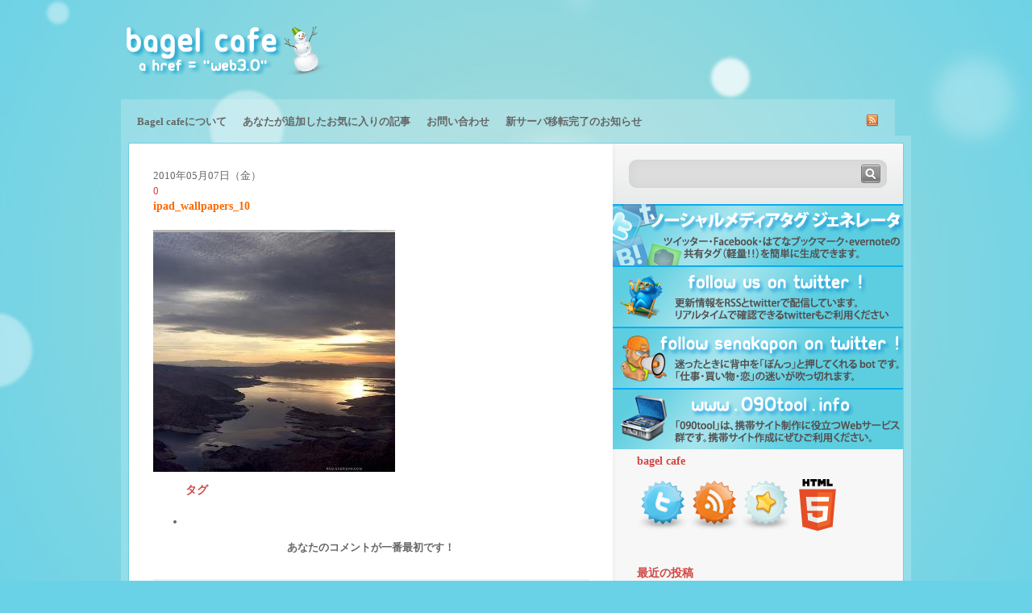

--- FILE ---
content_type: text/html; charset=UTF-8
request_url: https://www.bagel-cafe.info/2010/05/08/1543/ipad_wallpapers_10
body_size: 9153
content:
<!DOCTYPE html PUBLIC "-//W3C//DTD XHTML 1.0 Transitional//EN" "http://www.w3.org/TR/xhtml1/DTD/xhtml1-transitional.dtd">
<html xmlns="http://www.w3.org/1999/xhtml" xml:lang="en" lang="ja">
<head>
<meta http-equiv="Content-Type" content="text/html; charset=UTF-8" />
<!-- <link rel="stylesheet" href="https://www.bagel-cafe.info/wp-content/themes/glassical/style.css" type="text/css" media="screen" /> -->
<link rel="stylesheet" type="text/css" href="//www.bagel-cafe.info/wp-content/cache/wpfc-minified/99odiszs/f8xhx.css" media="screen"/>
<link rel="alternate" type="application/rss+xml" title="RSS 2.0" href="https://www.bagel-cafe.info/feed" />
<link rel="alternate" type="text/xml" title="RSS .92" href="https://www.bagel-cafe.info/feed/rss" />
<link rel="alternate" type="application/atom+xml" title="Atom 0.3" href="https://www.bagel-cafe.info/feed/atom" />
<link rel="pingback" href="https://www.bagel-cafe.info/xmlrpc.php" />
<link rel='archives' title='2012年6月' href='https://www.bagel-cafe.info/2012/06' />
<link rel='archives' title='2012年4月' href='https://www.bagel-cafe.info/2012/04' />
<link rel='archives' title='2012年3月' href='https://www.bagel-cafe.info/2012/03' />
<link rel='archives' title='2012年2月' href='https://www.bagel-cafe.info/2012/02' />
<link rel='archives' title='2012年1月' href='https://www.bagel-cafe.info/2012/01' />
<link rel='archives' title='2011年3月' href='https://www.bagel-cafe.info/2011/03' />
<link rel='archives' title='2011年2月' href='https://www.bagel-cafe.info/2011/02' />
<link rel='archives' title='2011年1月' href='https://www.bagel-cafe.info/2011/01' />
<link rel='archives' title='2010年12月' href='https://www.bagel-cafe.info/2010/12' />
<link rel='archives' title='2010年11月' href='https://www.bagel-cafe.info/2010/11' />
<link rel='archives' title='2010年10月' href='https://www.bagel-cafe.info/2010/10' />
<link rel='archives' title='2010年9月' href='https://www.bagel-cafe.info/2010/09' />
<link rel='archives' title='2010年8月' href='https://www.bagel-cafe.info/2010/08' />
<link rel='archives' title='2010年7月' href='https://www.bagel-cafe.info/2010/07' />
<link rel='archives' title='2010年6月' href='https://www.bagel-cafe.info/2010/06' />
<link rel='archives' title='2010年5月' href='https://www.bagel-cafe.info/2010/05' />
<link rel='archives' title='2010年4月' href='https://www.bagel-cafe.info/2010/04' />
<!-- All in One SEO 4.3.8 - aioseo.com -->
<title>ipad_wallpapers_10 | bagel cafe</title>
<meta name="robots" content="max-image-preview:large" />
<link rel="canonical" href="https://www.bagel-cafe.info/2010/05/08/1543/ipad_wallpapers_10" />
<meta name="generator" content="All in One SEO (AIOSEO) 4.3.8" />
<meta property="og:locale" content="ja_JP" />
<meta property="og:site_name" content="bagel cafe | webと海外webデザインの流行をキャッチ！できてるかな！？" />
<meta property="og:type" content="article" />
<meta property="og:title" content="ipad_wallpapers_10 | bagel cafe" />
<meta property="og:url" content="https://www.bagel-cafe.info/2010/05/08/1543/ipad_wallpapers_10" />
<meta property="article:published_time" content="2010-05-07T14:37:35+00:00" />
<meta property="article:modified_time" content="2010-05-07T14:37:35+00:00" />
<meta name="twitter:card" content="summary" />
<meta name="twitter:title" content="ipad_wallpapers_10 | bagel cafe" />
<script type="application/ld+json" class="aioseo-schema">
{"@context":"https:\/\/schema.org","@graph":[{"@type":"BreadcrumbList","@id":"https:\/\/www.bagel-cafe.info\/2010\/05\/08\/1543\/ipad_wallpapers_10#breadcrumblist","itemListElement":[{"@type":"ListItem","@id":"https:\/\/www.bagel-cafe.info\/#listItem","position":1,"item":{"@type":"WebPage","@id":"https:\/\/www.bagel-cafe.info\/","name":"\u30db\u30fc\u30e0","description":"web\u3068\u6d77\u5916web\u30c7\u30b6\u30a4\u30f3\u306e\u6d41\u884c\u3092\u30ad\u30e3\u30c3\u30c1\uff01\u3067\u304d\u3066\u308b\u304b\u306a\uff01\uff1f","url":"https:\/\/www.bagel-cafe.info\/"},"nextItem":"https:\/\/www.bagel-cafe.info\/2010\/05\/08\/1543\/ipad_wallpapers_10#listItem"},{"@type":"ListItem","@id":"https:\/\/www.bagel-cafe.info\/2010\/05\/08\/1543\/ipad_wallpapers_10#listItem","position":2,"item":{"@type":"WebPage","@id":"https:\/\/www.bagel-cafe.info\/2010\/05\/08\/1543\/ipad_wallpapers_10","name":"ipad_wallpapers_10","url":"https:\/\/www.bagel-cafe.info\/2010\/05\/08\/1543\/ipad_wallpapers_10"},"previousItem":"https:\/\/www.bagel-cafe.info\/#listItem"}]},{"@type":"ItemPage","@id":"https:\/\/www.bagel-cafe.info\/2010\/05\/08\/1543\/ipad_wallpapers_10#itempage","url":"https:\/\/www.bagel-cafe.info\/2010\/05\/08\/1543\/ipad_wallpapers_10","name":"ipad_wallpapers_10 | bagel cafe","inLanguage":"ja","isPartOf":{"@id":"https:\/\/www.bagel-cafe.info\/#website"},"breadcrumb":{"@id":"https:\/\/www.bagel-cafe.info\/2010\/05\/08\/1543\/ipad_wallpapers_10#breadcrumblist"},"author":{"@id":"https:\/\/www.bagel-cafe.info\/author\/admin#author"},"creator":{"@id":"https:\/\/www.bagel-cafe.info\/author\/admin#author"},"datePublished":"2010-05-07T14:37:35+09:00","dateModified":"2010-05-07T14:37:35+09:00"},{"@type":"Organization","@id":"https:\/\/www.bagel-cafe.info\/#organization","name":"bagel cafe","url":"https:\/\/www.bagel-cafe.info\/"},{"@type":"Person","@id":"https:\/\/www.bagel-cafe.info\/author\/admin#author","url":"https:\/\/www.bagel-cafe.info\/author\/admin","name":"admin","image":{"@type":"ImageObject","@id":"https:\/\/www.bagel-cafe.info\/2010\/05\/08\/1543\/ipad_wallpapers_10#authorImage","url":"https:\/\/secure.gravatar.com\/avatar\/5419ee369e3ce08ad3a8ad8583f0df6e?s=96&d=mm&r=g","width":96,"height":96,"caption":"admin"}},{"@type":"WebSite","@id":"https:\/\/www.bagel-cafe.info\/#website","url":"https:\/\/www.bagel-cafe.info\/","name":"bagel cafe","description":"web\u3068\u6d77\u5916web\u30c7\u30b6\u30a4\u30f3\u306e\u6d41\u884c\u3092\u30ad\u30e3\u30c3\u30c1\uff01\u3067\u304d\u3066\u308b\u304b\u306a\uff01\uff1f","inLanguage":"ja","publisher":{"@id":"https:\/\/www.bagel-cafe.info\/#organization"}}]}
</script>
<!-- All in One SEO -->
<link rel='dns-prefetch' href='//s.w.org' />
<link rel='dns-prefetch' href='//v0.wordpress.com' />
<link rel="alternate" type="application/rss+xml" title="bagel cafe &raquo; ipad_wallpapers_10 のコメントのフィード" href="https://www.bagel-cafe.info/2010/05/08/1543/ipad_wallpapers_10/feed" />
<script type="text/javascript">
window._wpemojiSettings = {"baseUrl":"https:\/\/s.w.org\/images\/core\/emoji\/14.0.0\/72x72\/","ext":".png","svgUrl":"https:\/\/s.w.org\/images\/core\/emoji\/14.0.0\/svg\/","svgExt":".svg","source":{"concatemoji":"https:\/\/www.bagel-cafe.info\/wp-includes\/js\/wp-emoji-release.min.js?ver=6.0.5"}};
/*! This file is auto-generated */
!function(e,a,t){var n,r,o,i=a.createElement("canvas"),p=i.getContext&&i.getContext("2d");function s(e,t){var a=String.fromCharCode,e=(p.clearRect(0,0,i.width,i.height),p.fillText(a.apply(this,e),0,0),i.toDataURL());return p.clearRect(0,0,i.width,i.height),p.fillText(a.apply(this,t),0,0),e===i.toDataURL()}function c(e){var t=a.createElement("script");t.src=e,t.defer=t.type="text/javascript",a.getElementsByTagName("head")[0].appendChild(t)}for(o=Array("flag","emoji"),t.supports={everything:!0,everythingExceptFlag:!0},r=0;r<o.length;r++)t.supports[o[r]]=function(e){if(!p||!p.fillText)return!1;switch(p.textBaseline="top",p.font="600 32px Arial",e){case"flag":return s([127987,65039,8205,9895,65039],[127987,65039,8203,9895,65039])?!1:!s([55356,56826,55356,56819],[55356,56826,8203,55356,56819])&&!s([55356,57332,56128,56423,56128,56418,56128,56421,56128,56430,56128,56423,56128,56447],[55356,57332,8203,56128,56423,8203,56128,56418,8203,56128,56421,8203,56128,56430,8203,56128,56423,8203,56128,56447]);case"emoji":return!s([129777,127995,8205,129778,127999],[129777,127995,8203,129778,127999])}return!1}(o[r]),t.supports.everything=t.supports.everything&&t.supports[o[r]],"flag"!==o[r]&&(t.supports.everythingExceptFlag=t.supports.everythingExceptFlag&&t.supports[o[r]]);t.supports.everythingExceptFlag=t.supports.everythingExceptFlag&&!t.supports.flag,t.DOMReady=!1,t.readyCallback=function(){t.DOMReady=!0},t.supports.everything||(n=function(){t.readyCallback()},a.addEventListener?(a.addEventListener("DOMContentLoaded",n,!1),e.addEventListener("load",n,!1)):(e.attachEvent("onload",n),a.attachEvent("onreadystatechange",function(){"complete"===a.readyState&&t.readyCallback()})),(e=t.source||{}).concatemoji?c(e.concatemoji):e.wpemoji&&e.twemoji&&(c(e.twemoji),c(e.wpemoji)))}(window,document,window._wpemojiSettings);
</script>
<style type="text/css">
img.wp-smiley,
img.emoji {
display: inline !important;
border: none !important;
box-shadow: none !important;
height: 1em !important;
width: 1em !important;
margin: 0 0.07em !important;
vertical-align: -0.1em !important;
background: none !important;
padding: 0 !important;
}
</style>
<!-- <link rel='stylesheet' id='wp-block-library-css'  href='https://www.bagel-cafe.info/wp-includes/css/dist/block-library/style.min.css?ver=6.0.5' type='text/css' media='all' /> -->
<link rel="stylesheet" type="text/css" href="//www.bagel-cafe.info/wp-content/cache/wpfc-minified/qk8t3yhg/f8xhx.css" media="all"/>
<style id='wp-block-library-inline-css' type='text/css'>
.has-text-align-justify{text-align:justify;}
</style>
<!-- <link rel='stylesheet' id='mediaelement-css'  href='https://www.bagel-cafe.info/wp-includes/js/mediaelement/mediaelementplayer-legacy.min.css?ver=4.2.16' type='text/css' media='all' /> -->
<!-- <link rel='stylesheet' id='wp-mediaelement-css'  href='https://www.bagel-cafe.info/wp-includes/js/mediaelement/wp-mediaelement.min.css?ver=6.0.5' type='text/css' media='all' /> -->
<link rel="stylesheet" type="text/css" href="//www.bagel-cafe.info/wp-content/cache/wpfc-minified/8krzeuye/f8xhx.css" media="all"/>
<style id='global-styles-inline-css' type='text/css'>
body{--wp--preset--color--black: #000000;--wp--preset--color--cyan-bluish-gray: #abb8c3;--wp--preset--color--white: #ffffff;--wp--preset--color--pale-pink: #f78da7;--wp--preset--color--vivid-red: #cf2e2e;--wp--preset--color--luminous-vivid-orange: #ff6900;--wp--preset--color--luminous-vivid-amber: #fcb900;--wp--preset--color--light-green-cyan: #7bdcb5;--wp--preset--color--vivid-green-cyan: #00d084;--wp--preset--color--pale-cyan-blue: #8ed1fc;--wp--preset--color--vivid-cyan-blue: #0693e3;--wp--preset--color--vivid-purple: #9b51e0;--wp--preset--gradient--vivid-cyan-blue-to-vivid-purple: linear-gradient(135deg,rgba(6,147,227,1) 0%,rgb(155,81,224) 100%);--wp--preset--gradient--light-green-cyan-to-vivid-green-cyan: linear-gradient(135deg,rgb(122,220,180) 0%,rgb(0,208,130) 100%);--wp--preset--gradient--luminous-vivid-amber-to-luminous-vivid-orange: linear-gradient(135deg,rgba(252,185,0,1) 0%,rgba(255,105,0,1) 100%);--wp--preset--gradient--luminous-vivid-orange-to-vivid-red: linear-gradient(135deg,rgba(255,105,0,1) 0%,rgb(207,46,46) 100%);--wp--preset--gradient--very-light-gray-to-cyan-bluish-gray: linear-gradient(135deg,rgb(238,238,238) 0%,rgb(169,184,195) 100%);--wp--preset--gradient--cool-to-warm-spectrum: linear-gradient(135deg,rgb(74,234,220) 0%,rgb(151,120,209) 20%,rgb(207,42,186) 40%,rgb(238,44,130) 60%,rgb(251,105,98) 80%,rgb(254,248,76) 100%);--wp--preset--gradient--blush-light-purple: linear-gradient(135deg,rgb(255,206,236) 0%,rgb(152,150,240) 100%);--wp--preset--gradient--blush-bordeaux: linear-gradient(135deg,rgb(254,205,165) 0%,rgb(254,45,45) 50%,rgb(107,0,62) 100%);--wp--preset--gradient--luminous-dusk: linear-gradient(135deg,rgb(255,203,112) 0%,rgb(199,81,192) 50%,rgb(65,88,208) 100%);--wp--preset--gradient--pale-ocean: linear-gradient(135deg,rgb(255,245,203) 0%,rgb(182,227,212) 50%,rgb(51,167,181) 100%);--wp--preset--gradient--electric-grass: linear-gradient(135deg,rgb(202,248,128) 0%,rgb(113,206,126) 100%);--wp--preset--gradient--midnight: linear-gradient(135deg,rgb(2,3,129) 0%,rgb(40,116,252) 100%);--wp--preset--duotone--dark-grayscale: url('#wp-duotone-dark-grayscale');--wp--preset--duotone--grayscale: url('#wp-duotone-grayscale');--wp--preset--duotone--purple-yellow: url('#wp-duotone-purple-yellow');--wp--preset--duotone--blue-red: url('#wp-duotone-blue-red');--wp--preset--duotone--midnight: url('#wp-duotone-midnight');--wp--preset--duotone--magenta-yellow: url('#wp-duotone-magenta-yellow');--wp--preset--duotone--purple-green: url('#wp-duotone-purple-green');--wp--preset--duotone--blue-orange: url('#wp-duotone-blue-orange');--wp--preset--font-size--small: 13px;--wp--preset--font-size--medium: 20px;--wp--preset--font-size--large: 36px;--wp--preset--font-size--x-large: 42px;}.has-black-color{color: var(--wp--preset--color--black) !important;}.has-cyan-bluish-gray-color{color: var(--wp--preset--color--cyan-bluish-gray) !important;}.has-white-color{color: var(--wp--preset--color--white) !important;}.has-pale-pink-color{color: var(--wp--preset--color--pale-pink) !important;}.has-vivid-red-color{color: var(--wp--preset--color--vivid-red) !important;}.has-luminous-vivid-orange-color{color: var(--wp--preset--color--luminous-vivid-orange) !important;}.has-luminous-vivid-amber-color{color: var(--wp--preset--color--luminous-vivid-amber) !important;}.has-light-green-cyan-color{color: var(--wp--preset--color--light-green-cyan) !important;}.has-vivid-green-cyan-color{color: var(--wp--preset--color--vivid-green-cyan) !important;}.has-pale-cyan-blue-color{color: var(--wp--preset--color--pale-cyan-blue) !important;}.has-vivid-cyan-blue-color{color: var(--wp--preset--color--vivid-cyan-blue) !important;}.has-vivid-purple-color{color: var(--wp--preset--color--vivid-purple) !important;}.has-black-background-color{background-color: var(--wp--preset--color--black) !important;}.has-cyan-bluish-gray-background-color{background-color: var(--wp--preset--color--cyan-bluish-gray) !important;}.has-white-background-color{background-color: var(--wp--preset--color--white) !important;}.has-pale-pink-background-color{background-color: var(--wp--preset--color--pale-pink) !important;}.has-vivid-red-background-color{background-color: var(--wp--preset--color--vivid-red) !important;}.has-luminous-vivid-orange-background-color{background-color: var(--wp--preset--color--luminous-vivid-orange) !important;}.has-luminous-vivid-amber-background-color{background-color: var(--wp--preset--color--luminous-vivid-amber) !important;}.has-light-green-cyan-background-color{background-color: var(--wp--preset--color--light-green-cyan) !important;}.has-vivid-green-cyan-background-color{background-color: var(--wp--preset--color--vivid-green-cyan) !important;}.has-pale-cyan-blue-background-color{background-color: var(--wp--preset--color--pale-cyan-blue) !important;}.has-vivid-cyan-blue-background-color{background-color: var(--wp--preset--color--vivid-cyan-blue) !important;}.has-vivid-purple-background-color{background-color: var(--wp--preset--color--vivid-purple) !important;}.has-black-border-color{border-color: var(--wp--preset--color--black) !important;}.has-cyan-bluish-gray-border-color{border-color: var(--wp--preset--color--cyan-bluish-gray) !important;}.has-white-border-color{border-color: var(--wp--preset--color--white) !important;}.has-pale-pink-border-color{border-color: var(--wp--preset--color--pale-pink) !important;}.has-vivid-red-border-color{border-color: var(--wp--preset--color--vivid-red) !important;}.has-luminous-vivid-orange-border-color{border-color: var(--wp--preset--color--luminous-vivid-orange) !important;}.has-luminous-vivid-amber-border-color{border-color: var(--wp--preset--color--luminous-vivid-amber) !important;}.has-light-green-cyan-border-color{border-color: var(--wp--preset--color--light-green-cyan) !important;}.has-vivid-green-cyan-border-color{border-color: var(--wp--preset--color--vivid-green-cyan) !important;}.has-pale-cyan-blue-border-color{border-color: var(--wp--preset--color--pale-cyan-blue) !important;}.has-vivid-cyan-blue-border-color{border-color: var(--wp--preset--color--vivid-cyan-blue) !important;}.has-vivid-purple-border-color{border-color: var(--wp--preset--color--vivid-purple) !important;}.has-vivid-cyan-blue-to-vivid-purple-gradient-background{background: var(--wp--preset--gradient--vivid-cyan-blue-to-vivid-purple) !important;}.has-light-green-cyan-to-vivid-green-cyan-gradient-background{background: var(--wp--preset--gradient--light-green-cyan-to-vivid-green-cyan) !important;}.has-luminous-vivid-amber-to-luminous-vivid-orange-gradient-background{background: var(--wp--preset--gradient--luminous-vivid-amber-to-luminous-vivid-orange) !important;}.has-luminous-vivid-orange-to-vivid-red-gradient-background{background: var(--wp--preset--gradient--luminous-vivid-orange-to-vivid-red) !important;}.has-very-light-gray-to-cyan-bluish-gray-gradient-background{background: var(--wp--preset--gradient--very-light-gray-to-cyan-bluish-gray) !important;}.has-cool-to-warm-spectrum-gradient-background{background: var(--wp--preset--gradient--cool-to-warm-spectrum) !important;}.has-blush-light-purple-gradient-background{background: var(--wp--preset--gradient--blush-light-purple) !important;}.has-blush-bordeaux-gradient-background{background: var(--wp--preset--gradient--blush-bordeaux) !important;}.has-luminous-dusk-gradient-background{background: var(--wp--preset--gradient--luminous-dusk) !important;}.has-pale-ocean-gradient-background{background: var(--wp--preset--gradient--pale-ocean) !important;}.has-electric-grass-gradient-background{background: var(--wp--preset--gradient--electric-grass) !important;}.has-midnight-gradient-background{background: var(--wp--preset--gradient--midnight) !important;}.has-small-font-size{font-size: var(--wp--preset--font-size--small) !important;}.has-medium-font-size{font-size: var(--wp--preset--font-size--medium) !important;}.has-large-font-size{font-size: var(--wp--preset--font-size--large) !important;}.has-x-large-font-size{font-size: var(--wp--preset--font-size--x-large) !important;}
</style>
<!-- <link rel='stylesheet' id='jetpack_css-css'  href='https://www.bagel-cafe.info/wp-content/plugins/jetpack/css/jetpack.css?ver=12.0.1' type='text/css' media='all' /> -->
<link rel="stylesheet" type="text/css" href="//www.bagel-cafe.info/wp-content/cache/wpfc-minified/2f9wmvp4/f8xhx.css" media="all"/>
<link rel="https://api.w.org/" href="https://www.bagel-cafe.info/wp-json/" /><link rel="alternate" type="application/json" href="https://www.bagel-cafe.info/wp-json/wp/v2/media/1553" /><link rel="EditURI" type="application/rsd+xml" title="RSD" href="https://www.bagel-cafe.info/xmlrpc.php?rsd" />
<link rel="wlwmanifest" type="application/wlwmanifest+xml" href="https://www.bagel-cafe.info/wp-includes/wlwmanifest.xml" /> 
<meta name="generator" content="WordPress 6.0.5" />
<link rel='shortlink' href='https://wp.me/aSKDi-p3' />
<link rel="alternate" type="application/json+oembed" href="https://www.bagel-cafe.info/wp-json/oembed/1.0/embed?url=https%3A%2F%2Fwww.bagel-cafe.info%2F2010%2F05%2F08%2F1543%2Fipad_wallpapers_10" />
<link rel="alternate" type="text/xml+oembed" href="https://www.bagel-cafe.info/wp-json/oembed/1.0/embed?url=https%3A%2F%2Fwww.bagel-cafe.info%2F2010%2F05%2F08%2F1543%2Fipad_wallpapers_10&#038;format=xml" />
<style>img#wpstats{display:none}</style>
<link rel="shortcut icon" href="https://www.bagel-cafe.info/favicon.ico">
</head>
<body id="mainBody">
<div id="pagewidth" class="clearfix">
<div id="header">
<div class="logo">
<a href="/"></a>
</div>
<div class="ad">
<script type="text/javascript"><!--
google_ad_client = "ca-pub-8771225142961583";
/* 468x60, 作成済み 10/02/22 */
google_ad_slot = "6702539400";
google_ad_width = 468;
google_ad_height = 60;
//-->
</script>
<script type="text/javascript"
src="https://pagead2.googlesyndication.com/pagead/show_ads.js">
</script>
</div>
<ul id="navigation">
<li class="page_item page-item-5"><a href="https://www.bagel-cafe.info/about-2">Bagel cafeについて</a></li>
<li class="page_item page-item-8426"><a href="https://www.bagel-cafe.info/favorite">あなたが追加したお気に入りの記事</a></li>
<li class="page_item page-item-33"><a href="https://www.bagel-cafe.info/%e3%81%8a%e5%95%8f%e3%81%84%e5%90%88%e3%82%8f%e3%81%9b">お問い合わせ</a></li>
<li class="page_item page-item-88 page_item_has_children"><a href="https://www.bagel-cafe.info/%e6%96%b0%e3%82%b5%e3%83%bc%e3%83%90%e7%a7%bb%e8%bb%a2%e5%ae%8c%e4%ba%86%e3%81%ae%e3%81%8a%e7%9f%a5%e3%82%89%e3%81%9b">新サーバ移転完了のお知らせ</a>
<ul class='children'>
<li class="page_item page-item-2644"><a href="https://www.bagel-cafe.info/%e6%96%b0%e3%82%b5%e3%83%bc%e3%83%90%e7%a7%bb%e8%bb%a2%e5%ae%8c%e4%ba%86%e3%81%ae%e3%81%8a%e7%9f%a5%e3%82%89%e3%81%9b/%e4%bb%a5%e5%89%8d%e3%81%ae%e8%a8%98%e4%ba%8b%e3%81%af%e7%a7%bb%e5%8b%95%e3%81%95%e3%82%8c%e3%81%be%e3%81%97%e3%81%9f">以前の記事は以下のリンクからご利用ください</a></li>
</ul>
</li>
<li class="rss"><a href="https://www.bagel-cafe.info/feed"><img src="https://www.bagel-cafe.info/wp-content/themes/glassical/images/rss.png" alt="RSS" width="16" height="16" /></a></li>
</ul>
</div>
<div id="content">
<div id="left">
<div class="post-1553 attachment type-attachment status-inherit hentry" id="post-1553">
<div class="meta">
2010年05月07日（金）
</div>
<div class="comment_count"><a href="https://www.bagel-cafe.info/2010/05/08/1543/ipad_wallpapers_10#respond">0</a></div>
<h1><a href="https://www.bagel-cafe.info/2010/05/08/1543/ipad_wallpapers_10" rel="bookmark" title="Permanent Link to ipad_wallpapers_10">ipad_wallpapers_10</a></h1>
<div class="body">
<p class="attachment"><a href='https://www.bagel-cafe.info/wp-content/uploads/2010/05/ipad_wallpapers_10.jpg'><img width="300" height="300" src="https://www.bagel-cafe.info/wp-content/uploads/2010/05/ipad_wallpapers_10.jpg" class="attachment-medium size-medium" alt="" loading="lazy" srcset="https://www.bagel-cafe.info/wp-content/uploads/2010/05/ipad_wallpapers_10.jpg 300w, https://www.bagel-cafe.info/wp-content/uploads/2010/05/ipad_wallpapers_10-150x150.jpg 150w" sizes="(max-width: 300px) 100vw, 300px" /></a></p>
<script type="text/javascript"><!--
google_ad_client = "ca-pub-8771225142961583";
/* bagel-cafe */
google_ad_slot = "4213988715";
google_ad_width = 336;
google_ad_height = 280;
//-->
</script>
<script type="text/javascript"
src="http://pagead2.googlesyndication.com/pagead/show_ads.js">
</script>
</div>
<div class="postinfo">
<ul class="post-categories">
<h2>タグ</h2>
<li>
</li>
</ul>
</div>
</div>
<div id="comments">
<!-- If comments are open, but there are no comments. -->
<p class="notice">あなたのコメントが一番最初です！</p>
<div id="respond" class="clearfix">
<h2>コメントをご入力ください</h2>
<div class="cancel-comment-reply">
<small><a rel="nofollow" id="cancel-comment-reply-link" href="/2010/05/08/1543/ipad_wallpapers_10#respond" style="display:none;">返信をキャンセルする。</a></small>
</div>
<form action="http://www.bagel-cafe.info/wp-comments-post.php" method="post" class="form clearfix">
<p>
<label for="author">お名前 <small>(Required, never displayed)</small></label>
<input type="text" name="author" id="author" value="Your Name" tabindex="1" class="tf" />
</p>
<p>
<label for="email">メール <small>(Required, never displayed)</small></label>
<input type="text" name="email" id="email" value="Your Email" tabindex="2" class="tf" />
</p>
<p>
<label for="url"><abbr title="Uniform Resource Identifier">URL</abbr></label>
<input type="text" name="url" id="url" value="Your Website" tabindex="3" class="tf" />
</p>
<p>
<label for="comment">コメント</label>
<textarea name="comment" id="comment" rows="10" cols="10" tabindex="4" class="tf"></textarea>
</p>
<p>
<label for="submit">&nbsp;</label>
<input name="submit" type="submit" id="submit" tabindex="5" class="submit" value="送信" />
<input type='hidden' name='comment_post_ID' value='1553' id='comment_post_ID' />
<input type='hidden' name='comment_parent' id='comment_parent' value='0' />
</p>
<p style="display: none;"><input type="hidden" id="akismet_comment_nonce" name="akismet_comment_nonce" value="d9fa30bd88" /></p><p style="display: none !important;"><label>&#916;<textarea name="ak_hp_textarea" cols="45" rows="8" maxlength="100"></textarea></label><input type="hidden" id="ak_js_1" name="ak_js" value="214"/><script>document.getElementById( "ak_js_1" ).setAttribute( "value", ( new Date() ).getTime() );</script></p>							
</form>
</div>
</div>				
			</div>
<div id="right">
<ul id="sidebar">
<li class="widget">
<div class="search_widget">
<form method="get" id="searchform" action="https://www.bagel-cafe.info/">
<input type="text" value="" name="s" id="s" />
<input type="submit" name="" value="" id="sb" />
</form>
<!--<a href="#" class="feedbutton"></a>-->
</div>
</li>
<li class="follow">
<a href="http://www.090tool.info/social/"><img src="https://www.bagel-cafe.info/social.png"></a>
</li>
<li class="follow2">
<a href="https://twitter.com/bagel_cafe/"><img src="https://www.bagel-cafe.info/twitterf.png"></a>
</li>
<li class="follow3">
<a href="https://www.bagel-cafe.info/bot/"><img src="https://www.bagel-cafe.info/followsenaka.png"></a>
</li>
<li class="follow3">
<a href="http://www.090tool.info/"><img src="https://www.bagel-cafe.info/090tool.png"></a>
</li>
<li id="text-3" class="widget widget_text"><h2 class="widgettitle">bagel cafe</h2>
<div class="textwidget"><p><a href="https://twitter.com/bagel_cafe/"><img src="https://www.bagel-cafe.info/twitter.png" /></a><a href="https://www.bagel-cafe.info/feed"><img src="https://www.bagel-cafe.info/feed.png" /></a><a class="addthis_button" href="https://www.addthis.com/bookmark.php?v=250&amp;username=bagelcafe"><img src="https://www.bagel-cafe.info/add.png" /></a><script type="text/javascript" src="https://s7.addthis.com/js/250/addthis_widget.js#username=bagelcafe"></script><img src="https://www.bagel-cafe.info/HTML5_Logo_64.png" /></p>
</div>
</li>
<li id="recent-posts-3" class="widget widget_recent_entries">
<h2 class="widgettitle">最近の投稿</h2>
<ul>
<li>
<a href="https://www.bagel-cafe.info/2012/06/25/11872">クールなソーシャルアイコンセットパック 2012</a>
</li>
<li>
<a href="https://www.bagel-cafe.info/2012/04/30/11867">bbpressをスタンドアローンで運用する</a>
</li>
<li>
<a href="https://www.bagel-cafe.info/2012/03/23/11857">アフィリアス（Afilias）によって停止されたinfoドメインが復活するまでの記録</a>
</li>
<li>
<a href="https://www.bagel-cafe.info/2012/03/21/11853">phpbbの画像入れ替えを反映させる方法</a>
</li>
<li>
<a href="https://www.bagel-cafe.info/2012/03/12/11802">生命感あふれる野生動物の壁紙50種類 HD</a>
</li>
<li>
<a href="https://www.bagel-cafe.info/2012/03/02/11798">CSS3で作る、クールな縦アコーディオンメニュー</a>
</li>
<li>
<a href="https://www.bagel-cafe.info/2012/03/02/11773">かわいいイラスト壁紙20選</a>
</li>
<li>
<a href="https://www.bagel-cafe.info/2012/02/29/11739">美しいロゴデザイン31選</a>
</li>
<li>
<a href="https://www.bagel-cafe.info/2012/02/28/11641">スィートなデスクトップ壁紙95種類</a>
</li>
<li>
<a href="https://www.bagel-cafe.info/2012/01/13/11638">様々なPhotoshopブラシの詰め合わせ</a>
</li>
<li>
<a href="https://www.bagel-cafe.info/2012/01/12/11633">SEOの各技術の関連性を一覧にしたインフォグラフィック</a>
</li>
<li>
<a href="https://www.bagel-cafe.info/2012/01/10/11623">クリエイティブなロゴデザイン25種類</a>
</li>
<li>
<a href="https://www.bagel-cafe.info/2012/01/10/11620">ブログ更新について</a>
</li>
<li>
<a href="https://www.bagel-cafe.info/2011/03/26/11613">ブログの更新について</a>
</li>
<li>
<a href="https://www.bagel-cafe.info/2011/03/10/11607">フォームまわりのデザインに使えそうな、フォームエレメントパック</a>
</li>
</ul>
</li>
<li id="categories-3" class="widget widget_categories"><h2 class="widgettitle">カテゴリー</h2>
<ul>
<li class="cat-item cat-item-3"><a href="https://www.bagel-cafe.info/category/web">web</a>
<ul class='children'>
<li class="cat-item cat-item-33"><a href="https://www.bagel-cafe.info/category/web/ajax">ajax</a>
</li>
<li class="cat-item cat-item-39"><a href="https://www.bagel-cafe.info/category/web/api">API</a>
</li>
<li class="cat-item cat-item-18"><a href="https://www.bagel-cafe.info/category/web/cms">CMS</a>
</li>
<li class="cat-item cat-item-21"><a href="https://www.bagel-cafe.info/category/web/css">CSS</a>
</li>
<li class="cat-item cat-item-22"><a href="https://www.bagel-cafe.info/category/web/flash">flash</a>
</li>
<li class="cat-item cat-item-20"><a href="https://www.bagel-cafe.info/category/web/illustrator">Illustrator</a>
</li>
<li class="cat-item cat-item-8"><a href="https://www.bagel-cafe.info/category/web/iphone">iPhone</a>
</li>
<li class="cat-item cat-item-9"><a href="https://www.bagel-cafe.info/category/web/photoshop">Photoshop</a>
</li>
<li class="cat-item cat-item-35"><a href="https://www.bagel-cafe.info/category/web/php-web">php</a>
</li>
<li class="cat-item cat-item-26"><a href="https://www.bagel-cafe.info/category/web/twitter">Twitter</a>
</li>
<li class="cat-item cat-item-34"><a href="https://www.bagel-cafe.info/category/web/web%e3%81%ae%e7%ae%a1%e7%90%86">webの管理</a>
</li>
<li class="cat-item cat-item-19"><a href="https://www.bagel-cafe.info/category/web/wordpress">WordPress</a>
<ul class='children'>
<li class="cat-item cat-item-37"><a href="https://www.bagel-cafe.info/category/web/wordpress/wordpress3-0-wordpress-web">WordPress3.0</a>
</li>
</ul>
</li>
<li class="cat-item cat-item-4"><a href="https://www.bagel-cafe.info/category/web/%e3%82%a2%e3%82%a4%e3%82%b3%e3%83%b3">アイコン</a>
</li>
<li class="cat-item cat-item-5"><a href="https://www.bagel-cafe.info/category/web/%e3%83%87%e3%82%b6%e3%82%a4%e3%83%b3">デザイン</a>
</li>
<li class="cat-item cat-item-38"><a href="https://www.bagel-cafe.info/category/web/%e3%83%95%e3%82%a9%e3%83%88%e3%82%b9%e3%83%88%e3%83%83%e3%82%af">フォトストック</a>
</li>
<li class="cat-item cat-item-6"><a href="https://www.bagel-cafe.info/category/web/%e3%83%95%e3%82%a9%e3%83%b3%e3%83%88">フォント</a>
</li>
<li class="cat-item cat-item-16"><a href="https://www.bagel-cafe.info/category/web/%e3%83%ad%e3%82%b4">ロゴ</a>
</li>
</ul>
</li>
<li class="cat-item cat-item-36"><a href="https://www.bagel-cafe.info/category/%e3%82%bd%e3%83%95%e3%83%88%e3%82%a6%e3%82%a7%e3%82%a2">ソフトウェア</a>
</li>
<li class="cat-item cat-item-23"><a href="https://www.bagel-cafe.info/category/%e5%a3%81%e7%b4%99">壁紙</a>
</li>
<li class="cat-item cat-item-1"><a href="https://www.bagel-cafe.info/category/%e6%9c%aa%e5%88%86%e9%a1%9e">未分類</a>
</li>
<li class="cat-item cat-item-17"><a href="https://www.bagel-cafe.info/category/%e9%81%8b%e7%94%a8%e6%83%85%e5%a0%b1">運用情報</a>
</li>
</ul>
</li>
<li id="archives-3" class="widget widget_archive"><h2 class="widgettitle">アーカイブ</h2>
<ul>
<li><a href='https://www.bagel-cafe.info/2012/06'>2012年6月</a>&nbsp;(1)</li>
<li><a href='https://www.bagel-cafe.info/2012/04'>2012年4月</a>&nbsp;(1)</li>
<li><a href='https://www.bagel-cafe.info/2012/03'>2012年3月</a>&nbsp;(5)</li>
<li><a href='https://www.bagel-cafe.info/2012/02'>2012年2月</a>&nbsp;(2)</li>
<li><a href='https://www.bagel-cafe.info/2012/01'>2012年1月</a>&nbsp;(4)</li>
<li><a href='https://www.bagel-cafe.info/2011/03'>2011年3月</a>&nbsp;(8)</li>
<li><a href='https://www.bagel-cafe.info/2011/02'>2011年2月</a>&nbsp;(22)</li>
<li><a href='https://www.bagel-cafe.info/2011/01'>2011年1月</a>&nbsp;(22)</li>
<li><a href='https://www.bagel-cafe.info/2010/12'>2010年12月</a>&nbsp;(39)</li>
<li><a href='https://www.bagel-cafe.info/2010/11'>2010年11月</a>&nbsp;(36)</li>
<li><a href='https://www.bagel-cafe.info/2010/10'>2010年10月</a>&nbsp;(40)</li>
<li><a href='https://www.bagel-cafe.info/2010/09'>2010年9月</a>&nbsp;(45)</li>
<li><a href='https://www.bagel-cafe.info/2010/08'>2010年8月</a>&nbsp;(56)</li>
<li><a href='https://www.bagel-cafe.info/2010/07'>2010年7月</a>&nbsp;(63)</li>
<li><a href='https://www.bagel-cafe.info/2010/06'>2010年6月</a>&nbsp;(56)</li>
<li><a href='https://www.bagel-cafe.info/2010/05'>2010年5月</a>&nbsp;(81)</li>
<li><a href='https://www.bagel-cafe.info/2010/04'>2010年4月</a>&nbsp;(120)</li>
</ul>
</li>
<li id="calendar-3" class="widget widget_calendar"><h2 class="widgettitle">カレンダー</h2>
<div id="calendar_wrap" class="calendar_wrap"><table id="wp-calendar" class="wp-calendar-table">
<caption>2023年6月</caption>
<thead>
<tr>
<th scope="col" title="日曜日">日</th>
<th scope="col" title="月曜日">月</th>
<th scope="col" title="火曜日">火</th>
<th scope="col" title="水曜日">水</th>
<th scope="col" title="木曜日">木</th>
<th scope="col" title="金曜日">金</th>
<th scope="col" title="土曜日">土</th>
</tr>
</thead>
<tbody>
<tr>
<td colspan="4" class="pad">&nbsp;</td><td>1</td><td>2</td><td>3</td>
</tr>
<tr>
<td>4</td><td>5</td><td>6</td><td>7</td><td>8</td><td id="today">9</td><td>10</td>
</tr>
<tr>
<td>11</td><td>12</td><td>13</td><td>14</td><td>15</td><td>16</td><td>17</td>
</tr>
<tr>
<td>18</td><td>19</td><td>20</td><td>21</td><td>22</td><td>23</td><td>24</td>
</tr>
<tr>
<td>25</td><td>26</td><td>27</td><td>28</td><td>29</td><td>30</td>
<td class="pad" colspan="1">&nbsp;</td>
</tr>
</tbody>
</table><nav aria-label="前と次の月" class="wp-calendar-nav">
<span class="wp-calendar-nav-prev"><a href="https://www.bagel-cafe.info/2012/06">&laquo; 6月</a></span>
<span class="pad">&nbsp;</span>
<span class="wp-calendar-nav-next">&nbsp;</span>
</nav></div></li>
</ul>
<div id="creditsfix"></div>
</div>
</div>
<div id="footer"></div>
</div>
<script type="text/javascript" src="https://www.bagel-cafe.info/wp-content/themes/glassical/js/jquery-1.3.2.min.js"></script>
<script type="text/javascript" src="https://www.bagel-cafe.info/wp-content/themes/glassical/js/jquery.corner.js"></script>
<script type='text/javascript' src='https://www.bagel-cafe.info/wp-includes/js/comment-reply.min.js?ver=6.0.5' id='comment-reply-js'></script>
<script defer type='text/javascript' src='https://www.bagel-cafe.info/wp-content/plugins/akismet/_inc/akismet-frontend.js?ver=1679355814' id='akismet-frontend-js'></script>
<script src='https://stats.wp.com/e-202323.js' defer></script>
<script>
_stq = window._stq || [];
_stq.push([ 'view', {v:'ext',blog:'13048972',post:'1553',tz:'9',srv:'www.bagel-cafe.info',j:'1:12.0.1'} ]);
_stq.push([ 'clickTrackerInit', '13048972', '1553' ]);
</script>
<script type="text/javascript">
var _gaq = _gaq || [];
_gaq.push(['_setAccount', 'UA-3928165-13']);
_gaq.push(['_trackPageview']);
(function() {
var ga = document.createElement('script'); ga.type = 'text/javascript'; ga.async = true;
ga.src = ('https:' == document.location.protocol ? 'https://ssl' : 'http://www') + '.google-analytics.com/ga.js';
var s = document.getElementsByTagName('script')[0]; s.parentNode.insertBefore(ga, s);
})();
</script>
<script src='https://stats.wp.com/e-202323.js' defer></script>
<script>
_stq = window._stq || [];
_stq.push([ 'view', {v:'ext',blog:'13048972',post:'1553',tz:'9',srv:'www.bagel-cafe.info',j:'1:12.0.1'} ]);
_stq.push([ 'clickTrackerInit', '13048972', '1553' ]);
</script></body>
</html><!-- WP Fastest Cache file was created in 1.3055939674377 seconds, on 09-06-23 3:12:48 -->

--- FILE ---
content_type: text/html; charset=utf-8
request_url: https://www.google.com/recaptcha/api2/aframe
body_size: 268
content:
<!DOCTYPE HTML><html><head><meta http-equiv="content-type" content="text/html; charset=UTF-8"></head><body><script nonce="aU3xGYJAvh0GRmNwfwhD5w">/** Anti-fraud and anti-abuse applications only. See google.com/recaptcha */ try{var clients={'sodar':'https://pagead2.googlesyndication.com/pagead/sodar?'};window.addEventListener("message",function(a){try{if(a.source===window.parent){var b=JSON.parse(a.data);var c=clients[b['id']];if(c){var d=document.createElement('img');d.src=c+b['params']+'&rc='+(localStorage.getItem("rc::a")?sessionStorage.getItem("rc::b"):"");window.document.body.appendChild(d);sessionStorage.setItem("rc::e",parseInt(sessionStorage.getItem("rc::e")||0)+1);localStorage.setItem("rc::h",'1769537051578');}}}catch(b){}});window.parent.postMessage("_grecaptcha_ready", "*");}catch(b){}</script></body></html>